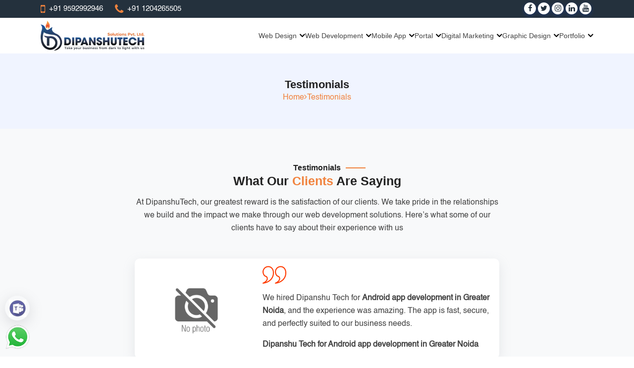

--- FILE ---
content_type: text/html; charset=UTF-8
request_url: https://dipanshutech.com/testimonials/
body_size: 22158
content:
<!doctype html><html lang="en"><head><script data-no-optimize="1">var litespeed_docref=sessionStorage.getItem("litespeed_docref");litespeed_docref&&(Object.defineProperty(document,"referrer",{get:function(){return litespeed_docref}}),sessionStorage.removeItem("litespeed_docref"));</script> <meta charset="utf-8"><meta name="viewport" content="width=device-width, initial-scale=1"><link rel="apple-touch-icon" href="https://dipanshutech.com/wp-content/themes/DipanshuTech/images/favicon.png" /><meta name="author" content="DipanshuTech-Themes"><meta name="description" content=""><title>Testimonials | What Our Clients Say</title><meta name="address" content="SF- 21, PARSVNATH BIBHAB PLAZA, Block E, Alpha I, Greater Noida, Uttar Pradesh 201306 , India" /><meta name="google-site-verification" content="t1LpjyVBvRnGE4Is8IBc_ldANFaEm5sOYhvVBw47cGI" /><link rel="preconnect" href="https://fonts.googleapis.com"><link rel="preconnect" href="https://fonts.gstatic.com" crossorigin><link rel="preconnect" href="https://fonts.googleapis.com"><link rel="preconnect" href="https://fonts.gstatic.com" crossorigin><link rel="stylesheet" href="https://cdnjs.cloudflare.com/ajax/libs/font-awesome/4.7.0/css/font-awesome.min.css"> <script type="litespeed/javascript" data-src="https://code.jquery.com/jquery-3.6.0.min.js"></script> <link rel="shortcut icon" href="https://dipanshutech.com/wp-content/themes/DipanshuTech/images/favicon.png"><link href="https://unpkg.com/aos@2.3.1/dist/aos.css" rel="stylesheet"> <script type="litespeed/javascript">(function(c,l,a,r,i,t,y){c[a]=c[a]||function(){(c[a].q=c[a].q||[]).push(arguments)};t=l.createElement(r);t.async=1;t.src="https://www.clarity.ms/tag/"+i;y=l.getElementsByTagName(r)[0];y.parentNode.insertBefore(t,y)})(window,document,"clarity","script","h4nii45gmn")</script>  <script type="litespeed/javascript" data-src="https://www.googletagmanager.com/gtag/js?id=G-M9W715G37S"></script> <script type="litespeed/javascript">window.dataLayer=window.dataLayer||[];function gtag(){dataLayer.push(arguments)}
gtag('js',new Date());gtag('config','G-M9W715G37S')</script>  <script type="litespeed/javascript">!function(f,b,e,v,n,t,s){if(f.fbq)return;n=f.fbq=function(){n.callMethod?n.callMethod.apply(n,arguments):n.queue.push(arguments)};if(!f._fbq)f._fbq=n;n.push=n;n.loaded=!0;n.version='2.0';n.queue=[];t=b.createElement(e);t.async=!0;t.src=v;s=b.getElementsByTagName(e)[0];s.parentNode.insertBefore(t,s)}(window,document,'script','https://connect.facebook.net/en_US/fbevents.js');fbq('init','271283440095349');fbq('track','PageView')</script> <noscript><img height="1" width="1" style="display:none"
src="https://www.facebook.com/tr?id=271283440095349&ev=PageView&noscript=1"
/></noscript>
 <script type="litespeed/javascript" data-src="https://www.googletagmanager.com/gtag/js?id=AW-16830635820"></script> <script type="litespeed/javascript">window.dataLayer=window.dataLayer||[];function gtag(){dataLayer.push(arguments)}
gtag('js',new Date());gtag('config','AW-16830635820')</script>  <script type="text/template" id="pvc-stats-view-template"><i class="pvc-stats-icon medium" aria-hidden="true"><svg aria-hidden="true" focusable="false" data-prefix="far" data-icon="chart-bar" role="img" xmlns="http://www.w3.org/2000/svg" viewBox="0 0 512 512" class="svg-inline--fa fa-chart-bar fa-w-16 fa-2x"><path fill="currentColor" d="M396.8 352h22.4c6.4 0 12.8-6.4 12.8-12.8V108.8c0-6.4-6.4-12.8-12.8-12.8h-22.4c-6.4 0-12.8 6.4-12.8 12.8v230.4c0 6.4 6.4 12.8 12.8 12.8zm-192 0h22.4c6.4 0 12.8-6.4 12.8-12.8V140.8c0-6.4-6.4-12.8-12.8-12.8h-22.4c-6.4 0-12.8 6.4-12.8 12.8v198.4c0 6.4 6.4 12.8 12.8 12.8zm96 0h22.4c6.4 0 12.8-6.4 12.8-12.8V204.8c0-6.4-6.4-12.8-12.8-12.8h-22.4c-6.4 0-12.8 6.4-12.8 12.8v134.4c0 6.4 6.4 12.8 12.8 12.8zM496 400H48V80c0-8.84-7.16-16-16-16H16C7.16 64 0 71.16 0 80v336c0 17.67 14.33 32 32 32h464c8.84 0 16-7.16 16-16v-16c0-8.84-7.16-16-16-16zm-387.2-48h22.4c6.4 0 12.8-6.4 12.8-12.8v-70.4c0-6.4-6.4-12.8-12.8-12.8h-22.4c-6.4 0-12.8 6.4-12.8 12.8v70.4c0 6.4 6.4 12.8 12.8 12.8z" class=""></path></svg></i>
	 <%= total_view %> total views	<% if ( today_view > 0 ) { %>
		<span class="views_today">,  <%= today_view %> views today</span>
	<% } %>
	</span></script> <meta name='robots' content='max-image-preview:large' /> <script type='application/javascript'  id='pys-version-script'>console.log('PixelYourSite Free version 11.1.5');</script> <link rel='dns-prefetch' href='//www.googletagmanager.com' /><link rel="alternate" type="application/rss+xml" title="DipanshuTech Best Website Design &amp; App     Development Company in Greater Noida &raquo; Feed" href="https://dipanshutech.com/feed/" /><link rel="alternate" type="application/rss+xml" title="DipanshuTech Best Website Design &amp; App     Development Company in Greater Noida &raquo; Comments Feed" href="https://dipanshutech.com/comments/feed/" /><link rel="alternate" type="application/rss+xml" title="DipanshuTech Best Website Design &amp; App     Development Company in Greater Noida &raquo; Testimonials Feed" href="https://dipanshutech.com/testimonials/feed/" /><style id='wp-img-auto-sizes-contain-inline-css' type='text/css'>img:is([sizes=auto i],[sizes^="auto," i]){contain-intrinsic-size:3000px 1500px}
/*# sourceURL=wp-img-auto-sizes-contain-inline-css */</style><link data-optimized="2" rel="stylesheet" href="https://dipanshutech.com/wp-content/litespeed/css/4e1ebcfc2a9cf4d98c651a7d43ecb748.css?ver=38459" /><style id='global-styles-inline-css' type='text/css'>:root{--wp--preset--aspect-ratio--square: 1;--wp--preset--aspect-ratio--4-3: 4/3;--wp--preset--aspect-ratio--3-4: 3/4;--wp--preset--aspect-ratio--3-2: 3/2;--wp--preset--aspect-ratio--2-3: 2/3;--wp--preset--aspect-ratio--16-9: 16/9;--wp--preset--aspect-ratio--9-16: 9/16;--wp--preset--color--black: #000000;--wp--preset--color--cyan-bluish-gray: #abb8c3;--wp--preset--color--white: #ffffff;--wp--preset--color--pale-pink: #f78da7;--wp--preset--color--vivid-red: #cf2e2e;--wp--preset--color--luminous-vivid-orange: #ff6900;--wp--preset--color--luminous-vivid-amber: #fcb900;--wp--preset--color--light-green-cyan: #7bdcb5;--wp--preset--color--vivid-green-cyan: #00d084;--wp--preset--color--pale-cyan-blue: #8ed1fc;--wp--preset--color--vivid-cyan-blue: #0693e3;--wp--preset--color--vivid-purple: #9b51e0;--wp--preset--gradient--vivid-cyan-blue-to-vivid-purple: linear-gradient(135deg,rgb(6,147,227) 0%,rgb(155,81,224) 100%);--wp--preset--gradient--light-green-cyan-to-vivid-green-cyan: linear-gradient(135deg,rgb(122,220,180) 0%,rgb(0,208,130) 100%);--wp--preset--gradient--luminous-vivid-amber-to-luminous-vivid-orange: linear-gradient(135deg,rgb(252,185,0) 0%,rgb(255,105,0) 100%);--wp--preset--gradient--luminous-vivid-orange-to-vivid-red: linear-gradient(135deg,rgb(255,105,0) 0%,rgb(207,46,46) 100%);--wp--preset--gradient--very-light-gray-to-cyan-bluish-gray: linear-gradient(135deg,rgb(238,238,238) 0%,rgb(169,184,195) 100%);--wp--preset--gradient--cool-to-warm-spectrum: linear-gradient(135deg,rgb(74,234,220) 0%,rgb(151,120,209) 20%,rgb(207,42,186) 40%,rgb(238,44,130) 60%,rgb(251,105,98) 80%,rgb(254,248,76) 100%);--wp--preset--gradient--blush-light-purple: linear-gradient(135deg,rgb(255,206,236) 0%,rgb(152,150,240) 100%);--wp--preset--gradient--blush-bordeaux: linear-gradient(135deg,rgb(254,205,165) 0%,rgb(254,45,45) 50%,rgb(107,0,62) 100%);--wp--preset--gradient--luminous-dusk: linear-gradient(135deg,rgb(255,203,112) 0%,rgb(199,81,192) 50%,rgb(65,88,208) 100%);--wp--preset--gradient--pale-ocean: linear-gradient(135deg,rgb(255,245,203) 0%,rgb(182,227,212) 50%,rgb(51,167,181) 100%);--wp--preset--gradient--electric-grass: linear-gradient(135deg,rgb(202,248,128) 0%,rgb(113,206,126) 100%);--wp--preset--gradient--midnight: linear-gradient(135deg,rgb(2,3,129) 0%,rgb(40,116,252) 100%);--wp--preset--font-size--small: 13px;--wp--preset--font-size--medium: 20px;--wp--preset--font-size--large: 36px;--wp--preset--font-size--x-large: 42px;--wp--preset--spacing--20: 0.44rem;--wp--preset--spacing--30: 0.67rem;--wp--preset--spacing--40: 1rem;--wp--preset--spacing--50: 1.5rem;--wp--preset--spacing--60: 2.25rem;--wp--preset--spacing--70: 3.38rem;--wp--preset--spacing--80: 5.06rem;--wp--preset--shadow--natural: 6px 6px 9px rgba(0, 0, 0, 0.2);--wp--preset--shadow--deep: 12px 12px 50px rgba(0, 0, 0, 0.4);--wp--preset--shadow--sharp: 6px 6px 0px rgba(0, 0, 0, 0.2);--wp--preset--shadow--outlined: 6px 6px 0px -3px rgb(255, 255, 255), 6px 6px rgb(0, 0, 0);--wp--preset--shadow--crisp: 6px 6px 0px rgb(0, 0, 0);}:where(.is-layout-flex){gap: 0.5em;}:where(.is-layout-grid){gap: 0.5em;}body .is-layout-flex{display: flex;}.is-layout-flex{flex-wrap: wrap;align-items: center;}.is-layout-flex > :is(*, div){margin: 0;}body .is-layout-grid{display: grid;}.is-layout-grid > :is(*, div){margin: 0;}:where(.wp-block-columns.is-layout-flex){gap: 2em;}:where(.wp-block-columns.is-layout-grid){gap: 2em;}:where(.wp-block-post-template.is-layout-flex){gap: 1.25em;}:where(.wp-block-post-template.is-layout-grid){gap: 1.25em;}.has-black-color{color: var(--wp--preset--color--black) !important;}.has-cyan-bluish-gray-color{color: var(--wp--preset--color--cyan-bluish-gray) !important;}.has-white-color{color: var(--wp--preset--color--white) !important;}.has-pale-pink-color{color: var(--wp--preset--color--pale-pink) !important;}.has-vivid-red-color{color: var(--wp--preset--color--vivid-red) !important;}.has-luminous-vivid-orange-color{color: var(--wp--preset--color--luminous-vivid-orange) !important;}.has-luminous-vivid-amber-color{color: var(--wp--preset--color--luminous-vivid-amber) !important;}.has-light-green-cyan-color{color: var(--wp--preset--color--light-green-cyan) !important;}.has-vivid-green-cyan-color{color: var(--wp--preset--color--vivid-green-cyan) !important;}.has-pale-cyan-blue-color{color: var(--wp--preset--color--pale-cyan-blue) !important;}.has-vivid-cyan-blue-color{color: var(--wp--preset--color--vivid-cyan-blue) !important;}.has-vivid-purple-color{color: var(--wp--preset--color--vivid-purple) !important;}.has-black-background-color{background-color: var(--wp--preset--color--black) !important;}.has-cyan-bluish-gray-background-color{background-color: var(--wp--preset--color--cyan-bluish-gray) !important;}.has-white-background-color{background-color: var(--wp--preset--color--white) !important;}.has-pale-pink-background-color{background-color: var(--wp--preset--color--pale-pink) !important;}.has-vivid-red-background-color{background-color: var(--wp--preset--color--vivid-red) !important;}.has-luminous-vivid-orange-background-color{background-color: var(--wp--preset--color--luminous-vivid-orange) !important;}.has-luminous-vivid-amber-background-color{background-color: var(--wp--preset--color--luminous-vivid-amber) !important;}.has-light-green-cyan-background-color{background-color: var(--wp--preset--color--light-green-cyan) !important;}.has-vivid-green-cyan-background-color{background-color: var(--wp--preset--color--vivid-green-cyan) !important;}.has-pale-cyan-blue-background-color{background-color: var(--wp--preset--color--pale-cyan-blue) !important;}.has-vivid-cyan-blue-background-color{background-color: var(--wp--preset--color--vivid-cyan-blue) !important;}.has-vivid-purple-background-color{background-color: var(--wp--preset--color--vivid-purple) !important;}.has-black-border-color{border-color: var(--wp--preset--color--black) !important;}.has-cyan-bluish-gray-border-color{border-color: var(--wp--preset--color--cyan-bluish-gray) !important;}.has-white-border-color{border-color: var(--wp--preset--color--white) !important;}.has-pale-pink-border-color{border-color: var(--wp--preset--color--pale-pink) !important;}.has-vivid-red-border-color{border-color: var(--wp--preset--color--vivid-red) !important;}.has-luminous-vivid-orange-border-color{border-color: var(--wp--preset--color--luminous-vivid-orange) !important;}.has-luminous-vivid-amber-border-color{border-color: var(--wp--preset--color--luminous-vivid-amber) !important;}.has-light-green-cyan-border-color{border-color: var(--wp--preset--color--light-green-cyan) !important;}.has-vivid-green-cyan-border-color{border-color: var(--wp--preset--color--vivid-green-cyan) !important;}.has-pale-cyan-blue-border-color{border-color: var(--wp--preset--color--pale-cyan-blue) !important;}.has-vivid-cyan-blue-border-color{border-color: var(--wp--preset--color--vivid-cyan-blue) !important;}.has-vivid-purple-border-color{border-color: var(--wp--preset--color--vivid-purple) !important;}.has-vivid-cyan-blue-to-vivid-purple-gradient-background{background: var(--wp--preset--gradient--vivid-cyan-blue-to-vivid-purple) !important;}.has-light-green-cyan-to-vivid-green-cyan-gradient-background{background: var(--wp--preset--gradient--light-green-cyan-to-vivid-green-cyan) !important;}.has-luminous-vivid-amber-to-luminous-vivid-orange-gradient-background{background: var(--wp--preset--gradient--luminous-vivid-amber-to-luminous-vivid-orange) !important;}.has-luminous-vivid-orange-to-vivid-red-gradient-background{background: var(--wp--preset--gradient--luminous-vivid-orange-to-vivid-red) !important;}.has-very-light-gray-to-cyan-bluish-gray-gradient-background{background: var(--wp--preset--gradient--very-light-gray-to-cyan-bluish-gray) !important;}.has-cool-to-warm-spectrum-gradient-background{background: var(--wp--preset--gradient--cool-to-warm-spectrum) !important;}.has-blush-light-purple-gradient-background{background: var(--wp--preset--gradient--blush-light-purple) !important;}.has-blush-bordeaux-gradient-background{background: var(--wp--preset--gradient--blush-bordeaux) !important;}.has-luminous-dusk-gradient-background{background: var(--wp--preset--gradient--luminous-dusk) !important;}.has-pale-ocean-gradient-background{background: var(--wp--preset--gradient--pale-ocean) !important;}.has-electric-grass-gradient-background{background: var(--wp--preset--gradient--electric-grass) !important;}.has-midnight-gradient-background{background: var(--wp--preset--gradient--midnight) !important;}.has-small-font-size{font-size: var(--wp--preset--font-size--small) !important;}.has-medium-font-size{font-size: var(--wp--preset--font-size--medium) !important;}.has-large-font-size{font-size: var(--wp--preset--font-size--large) !important;}.has-x-large-font-size{font-size: var(--wp--preset--font-size--x-large) !important;}
/*# sourceURL=global-styles-inline-css */</style><style id='classic-theme-styles-inline-css' type='text/css'>/*! This file is auto-generated */
.wp-block-button__link{color:#fff;background-color:#32373c;border-radius:9999px;box-shadow:none;text-decoration:none;padding:calc(.667em + 2px) calc(1.333em + 2px);font-size:1.125em}.wp-block-file__button{background:#32373c;color:#fff;text-decoration:none}
/*# sourceURL=/wp-includes/css/classic-themes.min.css */</style><style id='contact-form-7-inline-css' type='text/css'>.wpcf7 .wpcf7-recaptcha iframe {margin-bottom: 0;}.wpcf7 .wpcf7-recaptcha[data-align="center"] > div {margin: 0 auto;}.wpcf7 .wpcf7-recaptcha[data-align="right"] > div {margin: 0 0 0 auto;}
/*# sourceURL=contact-form-7-inline-css */</style> <script id="jquery-core-js-extra" type="litespeed/javascript">var pysFacebookRest={"restApiUrl":"https://dipanshutech.com/wp-json/pys-facebook/v1/event","debug":""}</script> <script type="litespeed/javascript" data-src="https://dipanshutech.com/wp-includes/js/jquery/jquery.min.js" id="jquery-core-js"></script> <script id="a3-pvc-backbone-js-extra" type="litespeed/javascript">var pvc_vars={"rest_api_url":"https://dipanshutech.com/wp-json/pvc/v1","ajax_url":"https://dipanshutech.com/wp-admin/admin-ajax.php","security":"2ec0f174f8","ajax_load_type":"rest_api"}</script> <script id="pys-js-extra" type="litespeed/javascript">var pysOptions={"staticEvents":{"facebook":{"init_event":[{"delay":0,"type":"static","ajaxFire":!1,"name":"PageView","pixelIds":["732603039367123"],"eventID":"f1323107-ff74-47c9-9e32-4e291a64b48a","params":{"page_title":"Archives: \u003Cspan\u003ETestimonials\u003C/span\u003E","post_type":"archive","plugin":"PixelYourSite","user_role":"guest","event_url":"dipanshutech.com/testimonials/"},"e_id":"init_event","ids":[],"hasTimeWindow":!1,"timeWindow":0,"woo_order":"","edd_order":""}]}},"dynamicEvents":[],"triggerEvents":[],"triggerEventTypes":[],"facebook":{"pixelIds":["732603039367123"],"advancedMatching":[],"advancedMatchingEnabled":!0,"removeMetadata":!0,"wooVariableAsSimple":!1,"serverApiEnabled":!0,"wooCRSendFromServer":!1,"send_external_id":null,"enabled_medical":!1,"do_not_track_medical_param":["event_url","post_title","page_title","landing_page","content_name","categories","category_name","tags"],"meta_ldu":!1},"debug":"","siteUrl":"https://dipanshutech.com","ajaxUrl":"https://dipanshutech.com/wp-admin/admin-ajax.php","ajax_event":"10d3e6740c","enable_remove_download_url_param":"1","cookie_duration":"7","last_visit_duration":"60","enable_success_send_form":"","ajaxForServerEvent":"1","ajaxForServerStaticEvent":"1","useSendBeacon":"1","send_external_id":"1","external_id_expire":"180","track_cookie_for_subdomains":"1","google_consent_mode":"1","gdpr":{"ajax_enabled":!1,"all_disabled_by_api":!1,"facebook_disabled_by_api":!1,"analytics_disabled_by_api":!1,"google_ads_disabled_by_api":!1,"pinterest_disabled_by_api":!1,"bing_disabled_by_api":!1,"reddit_disabled_by_api":!1,"externalID_disabled_by_api":!1,"facebook_prior_consent_enabled":!0,"analytics_prior_consent_enabled":!0,"google_ads_prior_consent_enabled":null,"pinterest_prior_consent_enabled":!0,"bing_prior_consent_enabled":!0,"cookiebot_integration_enabled":!1,"cookiebot_facebook_consent_category":"marketing","cookiebot_analytics_consent_category":"statistics","cookiebot_tiktok_consent_category":"marketing","cookiebot_google_ads_consent_category":"marketing","cookiebot_pinterest_consent_category":"marketing","cookiebot_bing_consent_category":"marketing","consent_magic_integration_enabled":!1,"real_cookie_banner_integration_enabled":!1,"cookie_notice_integration_enabled":!1,"cookie_law_info_integration_enabled":!1,"analytics_storage":{"enabled":!0,"value":"granted","filter":!1},"ad_storage":{"enabled":!0,"value":"granted","filter":!1},"ad_user_data":{"enabled":!0,"value":"granted","filter":!1},"ad_personalization":{"enabled":!0,"value":"granted","filter":!1}},"cookie":{"disabled_all_cookie":!1,"disabled_start_session_cookie":!1,"disabled_advanced_form_data_cookie":!1,"disabled_landing_page_cookie":!1,"disabled_first_visit_cookie":!1,"disabled_trafficsource_cookie":!1,"disabled_utmTerms_cookie":!1,"disabled_utmId_cookie":!1},"tracking_analytics":{"TrafficSource":"direct","TrafficLanding":"undefined","TrafficUtms":[],"TrafficUtmsId":[]},"GATags":{"ga_datalayer_type":"default","ga_datalayer_name":"dataLayerPYS"},"woo":{"enabled":!1},"edd":{"enabled":!1},"cache_bypass":"1768732020"}</script> <script id="al_ic_revs_scripts-js-extra" type="litespeed/javascript">var ic_revs={"no_rating":"\u003Cdiv class=\"al-box warning\"\u003EThe rating cannot be empty.\u003C/div\u003E","no_empty":"\u003Cdiv class=\"al-box warning\"\u003EA valid value is required.\u003C/div\u003E","check_errors":"\u003Cdiv class=\"al-box warning\"\u003EPlease fill all the required data.\u003C/div\u003E"}</script> <link rel="https://api.w.org/" href="https://dipanshutech.com/wp-json/" /><link rel="EditURI" type="application/rsd+xml" title="RSD" href="https://dipanshutech.com/xmlrpc.php?rsd" /><meta name="generator" content="WordPress 6.9" /><meta name="generator" content="Site Kit by Google 1.167.0" /><meta name="google-site-verification" content="Gc1zft0iZQXNiu5-w2fb2sR2pL6US8kVmyzmDNvSIpQ"><style type="text/css" id="wp-custom-css">ul.global_icons_custpop li:before {
    font-size: 18px;
    margin-right: 5px;
    color: #122339;
    content: '✓';
    font-weight: 800;
}
h4.last-chance.custom_last {
    font-weight: 800;
    text-align: left !important;
}
.popup_whatsapp img.bv-tag-attr-replace.bv-lazyload-tag-img {
    width: 32px !important;
    height: 32px !important;
    border-radius: 50% !important;
    object-fit: cover;
}
.term-40 .blog_grid img {
    height: auto;
}
.portfolio_listing_image.related-portfolio-cls {
    overflow-y: auto;
    height: 200px;
}

 @media(min-width:1024px){ .pdf-containers-mobile {
    display: none;
	} }

@media(max-width:1024px){ .pdf-containers {
    display: none;

	}


}


@media(max-width:600px){ ul.social_links.m-0.p-0.text-end{
	display:none;
	}
.pt-3.portfolio-cls {
    display: block !important;
}
	.pt-3.portfolio-cls {
    text-align: center;
    padding-bottom: 1rem;
}
	.pt-3.portfolio-cls a {
    background-color: #f1833e;
    border-color: #f1833e;
}
	.pt-3.portfolio-cls a:hover{
    background-color: #f1833ea1;
    border-color: #f1833ea1;
}
} 

@media (min-width: 600px) {
.pt-3.portfolio-cls {
    display: none !important;
} }
body.post-template-default.single.single-post.postid-8464.single-format-standard.logged-in.admin-bar.wp-custom-logo.customize-support ol.numbers li {
    list-style-type: unset;
}
body.post-template-default.single.single-post.postid-8480.single-format-standard.logged-in.admin-bar.wp-custom-logo.customize-support ol.numbers li {
    list-style-type: unset;
}
@media (max-width: 575px) {
    .money-back {
        max-width: 120px !important;
        margin: auto;
    }
	.offer_image {
    max-width: 100px;
		left: -16px;
}
h2.offer_heading {
    font-size: 14px!important;
    }
	p.offer_subtitle.mb-1 {
    font-size: 12px;
    line-height: 20px;
}
	h4.last-chance {
    font-size: 12px;
	} 
p.notepopup {
    text-align: center;
}
	.popup_content {
    padding: 10px 20px;
}
	.modal {
/*     top: -60px; */
	}
	.modal-body {
    padding: 10px 10px 0px 10px;
}
	.popup_whatsapp i {
    font-size: 25px;
}
.pt-3.portfolio-cls {
    display: none ! IMPORTANT;
}	
	li.pe-2.phone-clsd {
    display: none !important;
}
	.portfolio-cls.custom-btn-port a {
    background-color: #f1833e;
    border-color: #f1833e;
}
}
@media (min-width: 576px) {
.pe-2.portfolio-cls.custom-btn-port {
    display: none;
	} }
 @media (max-width: 767px) {
                .desktop-viewcls {
                    display: block !important;
 }
section.main_banner {
    padding-bottom: 0px;
}
	 	.slider-item{
		display:none;
	}
}
 @media (min-width: 768px) {
.slider-images {
    height: 350px!IMPORTANT;
	 } }</style></head><body class="archive post-type-archive post-type-archive-testimonials wp-custom-logo wp-theme-DipanshuTech"><section class="dipanshutech_top_bar"><div class="container"><div class="row align-items-center"><div class="col-lg-6 col-md-8 col-sm-8"><ul class="p-0 m-0 d-flex align-items-center call_info"><li class="pe-4"><a class="white d-flex fs-15 align-items-center orange-on-hover" href="tel:+91 9592992946" class="top-info"><i class="fa fa-mobile orange fs-22 pe-2"></i><span>+91 9592992946</span></a></li><li class="pe-2 phone-clsd"><a class="white d-flex fs-15 align-items-center orange-on-hover" href="tel:+91 1204265505" class="top-info"><i class="fa fa-phone orange fs-22 pe-2"></i><span>+91 1204265505</span></a></li><div class="pe-2 portfolio-cls custom-btn-port">
<a href="https://dipanshutech.com/portfolios" class="btn btn-primary">Portfolio</a></div></ul></div><div class="col-lg-6 col-md-4 col-sm-4"><div class="pt-3 portfolio-cls">
<a href="https://dipanshutech.com/portfolios" class="btn btn-primary">Portfolio</a></div><ul class="social_links m-0 p-0 text-end"><li class="d-inline pe-1"><a target="_blank" href="https://www.facebook.com/DipanshuTECHSolutionsPvtLtd"><i class="fa fa-facebook"></i></a></li><li class="d-inline pe-1"><a target="_blank" href="https://twitter.com/DIPANSHUTECH"><i class="fa fa-twitter"></i></a></li><li class="d-inline pe-1"><a target="_blank" href="https://www.instagram.com/dipanshutech/"><i class="fa fa-instagram"></i></a></li><li class="d-inline pe-1"><a target="_blank" href="https://in.linkedin.com/company/dipanshutech"><i class="fa fa-linkedin"></i></a></li><li class="d-inline pe-1"><a target="_blank" href="https://www.youtube.com/channel/UCcXUqpn3lTeAobtnVeUmc8w"><i class="fa fa-youtube"></i></a></li></ul></div></div></div></section><header class="header" id="header"><nav class="dipanshutech_navbar container "><div class="dipanshutech_navbar-inner">
<a href="https://dipanshutech.com" class="logo">
<img data-lazyloaded="1" src="[data-uri]" width="319" height="91" class="dipanshutech-logo" data-src="https://dipanshutech.com/wp-content/uploads/2025/09/best-website-design-and-app-development-company-in-greater-noida-1.webp" alt="best website design and app development company in greater noida">
</a><div class="burger" id="burger">
<span class="burger-line"></span>
<span class="burger-line"></span>
<span class="burger-line"></span></div></div><div class="dipanshutech_navbar-block" id="menu"><ul class="menu"><li class="menu-item dropdowns">
<span class="nav_wrap">
<a href="https://dipanshutech.com/service-type/web-design/" class="dipanshutech_anchor">
Web Design
</a>
<span class="dipanshutech-menu-link dropdowns-toggle">
<i class="fa fa-angle-down"></i>
</span>
</span><div class="dropdowns-content"><ul class="services_submenu"><li class="services_submenu_list">
<a href="https://dipanshutech.com/services/html-website-design/" class="services_submenu_link">
<i class="fa fa-paint-brush menu-icons"></i>
<span>Custom HTML Website Design &#038; Development</span>
</a></li><li class="services_submenu_list">
<a href="https://dipanshutech.com/services/wordpress-website-design/" class="services_submenu_link">
<i class="fa fa-wordpress menu-icons"></i>
<span>WordPress Website Design &#038; Development Services</span>
</a></li><li class="services_submenu_list">
<a href="https://dipanshutech.com/services/corporate-website-design-development-services/" class="services_submenu_link">
<i class="fa fa-shopping-cart menu-icons"></i>
<span>Corporate  Website Design &#038; Development Services</span>
</a></li></ul></div></li><li class="menu-item dropdowns">
<span class="nav_wrap">
<a href="https://dipanshutech.com/service-type/web-development/" class="dipanshutech_anchor">
Web Development
</a>
<span class="dipanshutech-menu-link dropdowns-toggle">
<i class="fa fa-angle-down"></i>
</span>
</span><div class="dropdowns-content"><ul class="services_submenu"><li class="services_submenu_list">
<a href="https://dipanshutech.com/services/core-php-web-devlopment/" class="services_submenu_link">
<i class="fa fa-code menu-icons"></i>
<span>Core PHP Website Development Services</span>
</a></li><li class="services_submenu_list">
<a href="https://dipanshutech.com/services/react-web-development/" class="services_submenu_link">
<i class="fa fa-file-code-o menu-icons"></i>
<span>React JS Web Development &#038; Custom Web Application Services</span>
</a></li><li class="services_submenu_list">
<a href="https://dipanshutech.com/services/laravel-website-development/" class="services_submenu_link">
<i class="fa fa-code menu-icons"></i>
<span>Laravel Website Devlopment</span>
</a></li></ul></div></li><li class="menu-item dropdowns">
<span class="nav_wrap">
<a href="https://dipanshutech.com/service-type/mobile-app/" class="dipanshutech_anchor">
Mobile App
</a>
<span class="dipanshutech-menu-link dropdowns-toggle">
<i class="fa fa-angle-down"></i>
</span>
</span><div class="dropdowns-content"><ul class="services_submenu"><li class="services_submenu_list">
<a href="https://dipanshutech.com/services/android-apps/" class="services_submenu_link">
<i class="fa fa-android menu-icons"></i>
<span>Android App Development &#038; Custom Solutions</span>
</a></li><li class="services_submenu_list">
<a href="https://dipanshutech.com/services/flutter-app-development/" class="services_submenu_link">
<i class="fa fa-address-card menu-icons"></i>
<span>Flutter Mobile App Development &amp; UI/UX Solutions</span>
</a></li><li class="services_submenu_list">
<a href="https://dipanshutech.com/services/react-native-app-development/" class="services_submenu_link">
<i class="fa fa-cogs menu-icons"></i>
<span>Custom React Native App Development Services</span>
</a></li></ul></div></li><li class="menu-item dropdowns">
<span class="nav_wrap">
<a href="https://dipanshutech.com/service-type/portal/" class="dipanshutech_anchor">
Portal
</a>
<span class="dipanshutech-menu-link dropdowns-toggle">
<i class="fa fa-angle-down"></i>
</span>
</span><div class="dropdowns-content"><ul class="services_submenu"><li class="services_submenu_list">
<a href="https://dipanshutech.com/services/b2b-portal-development/" class="services_submenu_link">
<i class="fa fa-building-o menu-icons"></i>
<span>B2B Portal Development &#038; Business Management Solutions</span>
</a></li><li class="services_submenu_list">
<a href="https://dipanshutech.com/services/travel-portal-development/" class="services_submenu_link">
<i class="fa fa-plane menu-icons"></i>
<span>Travel Portal Website Development &#038; Booking Solutions</span>
</a></li><li class="services_submenu_list">
<a href="https://dipanshutech.com/services/real-estate-portal-development/" class="services_submenu_link">
<i class="fa fa-home menu-icons"></i>
<span>Custom Real Estate Portal Development &#038; Management Services</span>
</a></li></ul></div></li><li class="menu-item dropdowns">
<span class="nav_wrap">
<a href="https://dipanshutech.com/service-type/digital-marketing/" class="dipanshutech_anchor">
Digital Marketing
</a>
<span class="dipanshutech-menu-link dropdowns-toggle">
<i class="fa fa-angle-down"></i>
</span>
</span><div class="dropdowns-content"><ul class="services_submenu"><li class="services_submenu_list">
<a href="https://dipanshutech.com/services/domain-hosting/" class="services_submenu_link">
<i class="fa fa-cloud menu-icons menu-icons"></i>
<span>Domain &#038; Hosting Services</span>
</a></li><li class="services_submenu_list">
<a href="https://dipanshutech.com/services/email-marketing/" class="services_submenu_link">
<i class="fa fa-envelope-o menu-icons"></i>
<span>Email Marketing Services</span>
</a></li><li class="services_submenu_list">
<a href="https://dipanshutech.com/services/social-media-marketing/" class="services_submenu_link">
<i class="fa fa-instagram menu-icons"></i>
<span>Social Media Marketing</span>
</a></li><li class="services_submenu_list">
<a href="https://dipanshutech.com/services/seo-services/" class="services_submenu_link">
<i class="fa fa-laptop menu-icons"></i>
<span>SEO &#038; Optimization Services</span>
</a></li></ul></div></li><li class="menu-item dropdowns">
<span class="nav_wrap">
<a href="https://dipanshutech.com/service-type/graphics-design/" class="dipanshutech_anchor">
Graphic Design
</a>
<span class="dipanshutech-menu-link dropdowns-toggle">
<i class="fa fa-angle-down"></i>
</span>
</span><div class="dropdowns-content"><ul class="services_submenu"><li class="services_submenu_list">
<a href="https://dipanshutech.com/services/catalog-design-services/" class="services_submenu_link">
<i class="fa fa-paint-brush menu-icons"></i>
<span>Catalog Design  Services</span>
</a></li><li class="services_submenu_list">
<a href="https://dipanshutech.com/services/logo-design-services/" class="services_submenu_link">
<i class="fa fa-pencil menu-icons"></i>
<span>Logo Design Services</span>
</a></li><li class="services_submenu_list">
<a href="https://dipanshutech.com/services/3d-logo-design-services/" class="services_submenu_link">
<i class="fa fa-cube menu-icons"></i>
<span>3D Logo Design Services</span>
</a></li><li class="services_submenu_list">
<a href="https://dipanshutech.com/services/creative-label-design-services/" class="services_submenu_link">
<i class="fa fa-leaf menu-icons"></i>
<span>Creative Label Design Services</span>
</a></li></ul></div></li><li class="menu-item dropdowns">
<span class="nav_wrap">
<a href="https://dipanshutech.com/portfolios/" class="dipanshutech_anchor">
Portfolio
</a>
<span class="dipanshutech-menu-link dropdowns-toggle">
<i class="fa fa-angle-down"></i>
</span>
</span><div class="dropdowns-content"><ul class="services_submenu"><li class="services_submenu_list">
<a href="https://dipanshutech.com/portfolio/portfolio-work/" class="services_submenu_link">
<i class="fa fa-briefcase menu-icons"></i>
<span>Our  Website Work</span>
</a></li><li class="services_submenu_list">
<a href="https://dipanshutech.com/portfolio/web-designing/" class="services_submenu_link">
<i class="fa fa-pencil-square-o menu-icons"></i>
<span>Web Designing</span>
</a></li><li class="services_submenu_list">
<a href="https://dipanshutech.com/portfolio/e-commerce-website-portfolio/" class="services_submenu_link">
<i class="fa fa-shopping-cart menu-icons"></i>
<span>E-commerce Website Portfolio</span>
</a></li><li class="services_submenu_list">
<a href="https://dipanshutech.com/portfolio/logo-design/" class="services_submenu_link">
<i class="fa fa-lightbulb-o menu-icons"></i>
<span>Logo Design</span>
</a></li><li class="services_submenu_list">
<a href="https://dipanshutech.com/portfolio/3d-logo/" class="services_submenu_link">
<i class="fa fa-cubes menu-icons"></i>
<span>3D Logo</span>
</a></li><li class="services_submenu_list">
<a href="https://dipanshutech.com/portfolio/catalog-design/" class="services_submenu_link">
<i class="fa fa-list-ul menu-icons"></i>
<span>Catalog Design</span>
</a></li><li class="services_submenu_list">
<a href="https://dipanshutech.com/portfolio/label-design/" class="services_submenu_link">
<i class="fa fa-leaf menu-icons menu-icons"></i>
<span>Label design</span>
</a></li><li class="services_submenu_list">
<a href="https://dipanshutech.com/portfolio/landing-page/" class="services_submenu_link">
<i class="fa fa-globe menu-icons "></i>
<span>Landing Page</span>
</a></li><li class="services_submenu_list">
<a href="https://dipanshutech.com/portfolio/banners/" class="services_submenu_link">
<i class="fa fa-globe menu-icons "></i>
<span>Banners</span>
</a></li></ul></div></li></ul></div></nav></header><section class="mini_banner"><div class="container"><div class="row"><div class="col-md-12 text-center"><h3 class="page_title">Testimonials</h3><ul class="page-breadcrumb orange d-flex align-items-center gap-1 p-0 m-0 justify-content-center"><li><a href="/">Home</a></li><li><i class="fa fa-angle-right"></i></li><li>Testimonials</li></ul></div></div></div></section><section class="section-space grey_bg"><div class="container"><div class="row mb-5 justify-content-center"><div class="col-md-8 text-center"><div class="mb-3"><h4 class="global_subtitle"><span class="sub-title">Testimonials</span></h4><h3 class="global_title">What Our <span class="orange">Clients</span> Are Saying</h3></div><p>At DipanshuTech, our greatest reward is the satisfaction of our clients. We take pride in the relationships we build and the impact we make through our web development solutions. Here’s what some of our clients have to say about their experience with us</p></div></div><div class="row justify-content-center"><div class="col-12 col-sm-12 col-lg-8"><div class="wrap_client_box mb-4"><div class="row align-items-center"><div class="col-4">
<img data-lazyloaded="1" src="[data-uri]" width="600" height="450" data-src="/wp-content/uploads/2024/08/no-image.webp" class="img-fluid rounded" alt="Dipanshu Tech for Android app development in Greater Noida"></div><div class="col-8"><div class="mb-3"><img data-lazyloaded="1" src="[data-uri]" width="48" height="36" data-src="https://dipanshutech.com/wp-content/uploads/2024/08/quote-icon.png" class="img-fluid m-auto" alt="Dipanshu Tech for Android app development in Greater Noida"></div><p class="fs-15"><p>We hired Dipanshu Tech for <strong data-start="396" data-end="440">Android app development in Greater Noida</strong>, and the experience was amazing. The app is fast, secure, and perfectly suited to our business needs.</p></p><p class="fw-bold">Dipanshu Tech for Android app development in Greater Noida</p></div></div></div><div class="wrap_client_box mb-4"><div class="row align-items-center"><div class="col-4">
<img data-lazyloaded="1" src="[data-uri]" width="600" height="450" data-src="/wp-content/uploads/2024/08/no-image.webp" class="img-fluid rounded" alt="Dipanshu Tech Shopify store development in Greater Noida"></div><div class="col-8"><div class="mb-3"><img data-lazyloaded="1" src="[data-uri]" width="48" height="36" data-src="https://dipanshutech.com/wp-content/uploads/2024/08/quote-icon.png" class="img-fluid m-auto" alt="Dipanshu Tech Shopify store development in Greater Noida"></div><p class="fs-15"><p>We are very happy with Dipanshu Tech’s work on our <strong data-start="419" data-end="465">Shopify store development in Greater Noida</strong>. The website is fast and easy to manage, making it perfect for our growing business</p></p><p class="fw-bold">Dipanshu Tech Shopify store development in Greater Noida</p></div></div></div><div class="wrap_client_box mb-4"><div class="row align-items-center"><div class="col-4">
<img data-lazyloaded="1" src="[data-uri]" width="600" height="450" data-src="/wp-content/uploads/2024/08/no-image.webp" class="img-fluid rounded" alt="Dipanshu Tech for iOS app development in Greater Noida"></div><div class="col-8"><div class="mb-3"><img data-lazyloaded="1" src="[data-uri]" width="48" height="36" data-src="https://dipanshutech.com/wp-content/uploads/2024/08/quote-icon.png" class="img-fluid m-auto" alt="Dipanshu Tech for iOS app development in Greater Noida"></div><p class="fs-15"><p>We had a great experience with Dipanshu Tech for our <strong data-start="422" data-end="462">iOS app development in Greater Noida</strong>. The team delivered a user-friendly app with smooth navigation and excellent performance</p></p><p class="fw-bold">Dipanshu Tech for iOS app development in Greater Noida</p></div></div></div><div class="wrap_client_box mb-4"><div class="row align-items-center"><div class="col-4">
<img data-lazyloaded="1" src="[data-uri]" width="600" height="450" data-src="/wp-content/uploads/2024/08/no-image.webp" class="img-fluid rounded" alt="Landing page design in Greater Noida by Dipanshu Tech"></div><div class="col-8"><div class="mb-3"><img data-lazyloaded="1" src="[data-uri]" width="48" height="36" data-src="https://dipanshutech.com/wp-content/uploads/2024/08/quote-icon.png" class="img-fluid m-auto" alt="Landing page design in Greater Noida by Dipanshu Tech"></div><p class="fs-15"><p>We worked with Dipanshu Tech for our <strong data-start="403" data-end="443">landing page design in Greater Noida</strong>, and the results were excellent. The page loads fast, responsive, looks professional, and improved our ad performance.</p></p><p class="fw-bold">Landing page design in Greater Noida by Dipanshu Tech</p></div></div></div><div class="wrap_client_box mb-4"><div class="row align-items-center"><div class="col-4">
<img data-lazyloaded="1" src="[data-uri]" width="600" height="450" data-src="/wp-content/uploads/2024/08/no-image.webp" class="img-fluid rounded" alt="Trusted logo design company in Greater Noida"></div><div class="col-8"><div class="mb-3"><img data-lazyloaded="1" src="[data-uri]" width="48" height="36" data-src="https://dipanshutech.com/wp-content/uploads/2024/08/quote-icon.png" class="img-fluid m-auto" alt="Trusted logo design company in Greater Noida"></div><p class="fs-15"><p>We are extremely happy with our new logo by Dipanshu Tech. As a trusted <strong data-start="453" data-end="493">logo design company in Greater Noida</strong>, they provided multiple concepts and finalized a design that truly stands out.</p></p><p class="fw-bold">Trusted logo design company in Greater Noida</p></div></div></div><div class="wrap_client_box mb-4"><div class="row align-items-center"><div class="col-4">
<img data-lazyloaded="1" src="[data-uri]" width="600" height="450" data-src="/wp-content/uploads/2024/08/no-image.webp" class="img-fluid rounded" alt="Real estate website in Greater Noida built by Dipanshu Tech"></div><div class="col-8"><div class="mb-3"><img data-lazyloaded="1" src="[data-uri]" width="48" height="36" data-src="https://dipanshutech.com/wp-content/uploads/2024/08/quote-icon.png" class="img-fluid m-auto" alt="Real estate website in Greater Noida built by Dipanshu Tech"></div><p class="fs-15"><p>Dipanshu Tech built a professional <strong data-start="193" data-end="233">real estate website in Greater Noida</strong> for our agency. The design is modern, easy to navigate, and includes advanced property search features. It has helped us attract more clients.</p></p><p class="fw-bold">Real estate website in Greater Noida built by Dipanshu Tech</p></div></div></div><div class="wrap_client_box mb-4"><div class="row align-items-center"><div class="col-4">
<img data-lazyloaded="1" src="[data-uri]" width="600" height="450" data-src="/wp-content/uploads/2024/08/no-image.webp" class="img-fluid rounded" alt="E-Commerce website design and development company in Greater Noida"></div><div class="col-8"><div class="mb-3"><img data-lazyloaded="1" src="[data-uri]" width="48" height="36" data-src="https://dipanshutech.com/wp-content/uploads/2024/08/quote-icon.png" class="img-fluid m-auto" alt="E-Commerce website design and development company in Greater Noida"></div><p class="fs-15"><p>The team at Dipanshu Tech exceeded our expectations. Their expertise as an <strong data-start="1320" data-end="1390">e-commerce website design and development company in Greater Noida</strong> helped us launch a visually appealing and highly functional online store.</p></p><p class="fw-bold">E-Commerce website design and development company in Greater Noida</p></div></div></div><div class="wrap_client_box mb-4"><div class="row align-items-center"><div class="col-4">
<img data-lazyloaded="1" src="[data-uri]" width="600" height="450" data-src="/wp-content/uploads/2024/08/no-image.webp" class="img-fluid rounded" alt="Dipanshu Tech trusted app development company in Greater Noida"></div><div class="col-8"><div class="mb-3"><img data-lazyloaded="1" src="[data-uri]" width="48" height="36" data-src="https://dipanshutech.com/wp-content/uploads/2024/08/quote-icon.png" class="img-fluid m-auto" alt="Dipanshu Tech trusted app development company in Greater Noida"></div><p class="fs-15"><p>We are extremely satisfied with Dipanshu Tech. As a trusted <strong data-start="503" data-end="547">app development company in Greater Noida</strong>, they created a custom app tailored to our business needs, enhancing user engagement.</p></p><p class="fw-bold">Dipanshu Tech trusted app development company in Greater Noida</p></div></div></div><div class="wrap_client_box mb-4"><div class="row align-items-center"><div class="col-4">
<img data-lazyloaded="1" src="[data-uri]" width="600" height="450" data-src="/wp-content/uploads/2024/08/no-image.webp" class="img-fluid rounded" alt="Dipanshu Tech is the best website design company in Greater Noida"></div><div class="col-8"><div class="mb-3"><img data-lazyloaded="1" src="[data-uri]" width="48" height="36" data-src="https://dipanshutech.com/wp-content/uploads/2024/08/quote-icon.png" class="img-fluid m-auto" alt="Dipanshu Tech is the best website design company in Greater Noida"></div><p class="fs-15"><p>Dipanshu Tech is the best <strong data-start="194" data-end="253">website design and development company in Greater Noida</strong>. They created a modern, responsive website for our business, improving user experience and engagement across Delhi NCR.</p></p><p class="fw-bold">Dipanshu Tech is the best website design company in Greater Noida</p></div></div></div></div></div></div></section><section class="dipanshutech_footer"><div class="container"><div class="row"><div class="col-sm-6 col-lg-4 pb-5 pb-lg-0"><div class="contact_info"><div class="contact_icons"> <i class="fa fa-map-marker"></i></div><h6 class="contact_title">Find us</h6><p class="fs-15"><a target="_blank" href="https://www.google.com/maps/place/DIPANSHUTECH+%7C+Website+Design+Company+%7C+Web+Design+%7C+Graphic+Design+%7C+Logo+Designer+%7C+Cheapest+Web+Design+%7C+Digital+Marketing/@28.472783,77.513604,16z/data=!4m6!3m5!1s0x390ceb0bf8e3e003:0xb6295271e965968!8m2!3d28.4727828!4d77.5136042!16s%2Fg%2F11h2g22k6x?hl=en&entry=ttu">SF- 21, Parsvnath Bibhab Plaza, Alpha 1st Commercial Belt, Greater Noida, India</a></p></div></div><div class="col-sm-6 col-lg-4 pb-5 pb-lg-0"><div class="contact_info"><div class="contact_icons"> <i class="fa fa-phone"></i></div><h6 class="contact_title">Call us</h6><ul class="m-0 p-0"><li class="d-block fs-15"><a href="tel:+91 9592992946">+91 9592992946</a></li><li class="d-block fs-15"><a href="tel:+91 1204265505">+91 1204265505</a></li></ul></div></div><div class="col-sm-6 col-lg-4 pb-5 pb-lg-0"><div class="contact_info"><div class="contact_icons"> <i class="fa fa-envelope"></i></div><h6 class="contact_title">Mail us</h6><ul class="m-0 p-0"><li class="d-block fs-15"><a href="mailto:admin@dipanshutech.com">admin@dipanshutech.com</a></li><li class="d-block fs-15"><a href="mailto:info@dipanshutech.com">info@dipanshutech.com</a></li></ul></div></div></div></div><div class="container py-5"><div class="row"><div class="col-md-12"><hr style="background-color: #fff;"></div></div></div><div class="container bottom_footer"><div class="row"><div class="col-lg-4 pb-4 pb-lg-0  col-md-6"><div class="footer_logo mb-4">
<a href="https://dipanshutech.com" class="logo">
<img data-lazyloaded="1" src="[data-uri]" width="319" height="91" data-src="https://dipanshutech.com/wp-content/uploads/2025/09/best-website-design-and-app-development-company-in-greater-noida-1.webp" class="img-fluid" alt="best website design and app development company in greater noida">
</a></div><p>DipanshuTech in Greater Noida offers top app and web design solutions with exclusive discounts.</p><ul class="social_links m-0 p-0"><li class="d-inline pe-1"><a target="_blank" href="https://www.facebook.com/DipanshuTECHSolutionsPvtLtd"><i class="fa fa-facebook"></i></a></li><li class="d-inline pe-1"><a target="_blank" href="https://twitter.com/DIPANSHUTECH"><i class="fa fa-twitter"></i></a></li><li class="d-inline pe-1"><a target="_blank" href="https://www.instagram.com/dipanshutech/"><i class="fa fa-instagram"></i></a></li><li class="d-inline pe-1"><a target="_blank" href="https://in.linkedin.com/company/dipanshutech"><i class="fa fa-linkedin"></i></a></li><li class="d-inline pe-1"><a target="_blank" href="https://www.youtube.com/channel/UCcXUqpn3lTeAobtnVeUmc8w"><i class="fa fa-youtube"></i></a></li></ul></div><div class="col-lg-3 col-md-6 pb-4 pb-lg-0"><h6 class="footer_title">Useful Links</h6><ul class="footer_link m-0 p-0 quick_links"><li id="menu-item-43" class="fs-14 light-white menu-item menu-item-type-post_type menu-item-object-page menu-item-home menu-item-43"><a href="https://dipanshutech.com/">Home</a></li><li id="menu-item-170" class="fs-14 light-white menu-item menu-item-type-post_type menu-item-object-page menu-item-170"><a href="https://dipanshutech.com/about-us/">About Us</a></li><li id="menu-item-44" class="fs-14 light-white menu-item menu-item-type-custom menu-item-object-custom menu-item-44"><a href="/services/">Services</a></li><li id="menu-item-7152" class="fs-14 light-white menu-item menu-item-type-post_type menu-item-object-page menu-item-7152"><a href="https://dipanshutech.com/teams/">Teams</a></li><li id="menu-item-174" class="fs-14 light-white menu-item menu-item-type-post_type menu-item-object-page menu-item-174"><a href="https://dipanshutech.com/blog/">Blog</a></li><li id="menu-item-7040" class="fs-14 light-white menu-item menu-item-type-custom menu-item-object-custom current-menu-item menu-item-7040"><a href="https://dipanshutech.com/testimonials/" aria-current="page">Testimonials</a></li><li id="menu-item-6000" class="fs-14 light-white menu-item menu-item-type-custom menu-item-object-custom menu-item-6000"><a href="/portfolio/">Portfolio</a></li><li id="menu-item-7156" class="fs-14 light-white menu-item menu-item-type-post_type menu-item-object-page menu-item-7156"><a href="https://dipanshutech.com/pricing/">Pricing</a></li><li id="menu-item-7044" class="fs-14 light-white menu-item menu-item-type-post_type menu-item-object-page menu-item-7044"><a href="https://dipanshutech.com/contact-us/">Contact Us</a></li><li id="menu-item-8350" class="fs-14 light-white menu-item menu-item-type-post_type menu-item-object-page menu-item-8350"><a href="https://dipanshutech.com/video-editing-service/">Video Editing</a></li></ul></div><div class="col-lg-5 col-md-6"><h6 class="footer_title">Our Reach</h6><div class="review_image mb-4"><img data-lazyloaded="1" src="[data-uri]" width="987" height="186" data-src="https://dipanshutech.com/wp-content/uploads/2025/09/best-website-design-and-app-development-company-in-greater-noida.png" class="img-fluid" alt="Best Website Design And App Development Company In Greater Noida"></div></div></div></div></section><section class="copyright"><div class="container"><div class="row"><div class="col-sm-6"><p class="light-white fs-13 text-center text-sm-start">Copyrights © 2008-2026 All Rights Reserved by DipanshuTech Solutions Pvt. Ltd.</p></div><div class="col-sm-6"><ul class="m-0 p-0 text-center text-sm-end quick_links"><li id="menu-item-6943" class="d-inline pe-3 light-white fs-13 menu-item menu-item-type-post_type menu-item-object-page menu-item-6943"><a href="https://dipanshutech.com/privacy-policy/">Privacy Policy</a></li><li id="menu-item-6944" class="d-inline pe-3 light-white fs-13 menu-item menu-item-type-post_type menu-item-object-page menu-item-6944"><a href="https://dipanshutech.com/terms-and-conditions/">Terms and Conditions</a></li></ul></div></div></div></section><div class="whatsapp_icon"><a target="_blank" href="https://wa.me/919971553424
"><img data-lazyloaded="1" src="[data-uri]" width="70" height="70" data-src="/wp-content/uploads/2025/09/best-website-design-and-app-development-company-in-greater-noida-1.png" class="img-fluid whatsapp_contact" alt="whatsapp"></a></div><div class="skype_icon"><a target="_blank" href="https://teams.live.com/v2/chat/0/0?users=mukeshkumarsingh.singh@gmail.com"><img data-lazyloaded="1" src="[data-uri]" width="70" height="70" data-src="/wp-content/uploads/2025/06/team.jpg" class="img-fluid whatsapp_contact" alt="team"></a></div><div class="modal fade offer_popup " id="exampleModal" tabindex="-1" aria-labelledby="exampleModalLabel" aria-hidden="true"><div class="modal-dialog modal-dialog-centered modal-lg"><div class="modal-content">
<button type="button" class="btn-close" data-bs-dismiss="modal" aria-label="Close"></button><div class="modal-body"><div class="popup_content row  align-items-center"><div class="col-12 col-sm-5"><div class="text-center"> <img data-lazyloaded="1" src="[data-uri]" width="537" height="464" data-src="/wp-content/uploads/2024/12/money_back_gaurantee-1.webp" class="img-fluid money-back" alt="Best Website Design & Development Company in Greater Noida"></div>
<img data-lazyloaded="1" src="[data-uri]" width="150" height="150" data-src="https://dipanshutech.com/wp-content/themes/DipanshuTech/images/offer.png" class="img-fluid offer_image" alt="best app development company in greater noida"><p class="notepopup">
<b>Note:</b>This offer is only for international clients.</p></div><div class="col-12 col-sm-7"><div class="text-center"><h4 class="last-chance custom_last">Last Chance: 50% Off Web Development – Ends in <span class="counting_time">12</span> Hours</h4><h2 class="offer_heading">Unlock <span class="orange">50% Off</span> on Web Development Services!</h2><ul class="global_icons_custpop p-0 mb-3"><li>Get Stunning Websites at Half the Price – Plus, a 100% Money-Back Guarantee!</li><li>Experience First, <span class="orange">Pay Later</span> – Satisfaction Guaranteed!</li></ul>
<a href="https://dipanshutech.com/contact-us" target="_blank" class="d-blocks btn btn-primary">Get It Now !</a>
<a href="https://dipanshutech.com/pricing" target="_blank" class="d-blocks btn btn-primary">Price</a><div class="popup_whatsapp">
<a class="blinking" target="_blank" href="https://teams.microsoft.com/l/chat/0/0?users=mukeshtech.com">
<img data-lazyloaded="1" src="[data-uri]" data-src="https://dipanshutech.com/wp-content/uploads/2025/06/Teams-Logo113.png" alt="Microsoft Teams" width="24" height="24" style="vertical-align:middle;border-radius: 10px;">
</a>
<a class="blinking" target="_blank" href="https://wa.me/919971553424">
<i class="fa fa-whatsapp" aria-hidden="true"></i>
</a></div></div></div></div></div></div></div></div> <script type="litespeed/javascript">function getCookie(name){const value=`; ${document.cookie}`;const parts=value.split(`; ${name}=`);if(parts.length===2)return parts.pop().split(';').shift();}
function setCookie(name,value,hours){const date=new Date();date.setTime(date.getTime()+(hours*60*60*1000)+(5.5*60*60*1000));const expires=`expires=${date.toUTCString()}`;document.cookie=`${name}=${value}; ${expires}; path=/`}
function deleteCookie(name){document.cookie=`${name}=; expires=Thu, 01 Jan 1970 00:00:00 UTC; path=/;`}
function showModal(){const modal=new bootstrap.Modal(document.getElementById('exampleModal'));modal.show();setCookie('offerPopupShown','true',1);startCountdown()}
setTimeout(()=>{if(!getCookie('offerPopupShown')){showModal()}},2000);document.querySelector('.btn-close').addEventListener('click',function(){})</script> 
 <script type="litespeed/javascript" data-src="https://unpkg.com/aos@2.3.1/dist/aos.js"></script> <script type="litespeed/javascript">AOS.init();$('button[data-bs-toggle="tab"]').on('shown.bs.tab',function(e){var target=$(e.target).attr("data-bs-target");$(target).find('[data-aos]').removeClass('aos-animate');setTimeout(function(){$(target).find('[data-aos]').addClass('aos-animate')},500)})</script> <script type="litespeed/javascript" data-src="https://dipanshutech.com/wp-content/themes/DipanshuTech/js/load-more-portfolio.js"></script>  <script type="litespeed/javascript">var Tawk_API=Tawk_API||{},Tawk_LoadStart=new Date();(function(){var s1=document.createElement("script"),s0=document.getElementsByTagName("script")[0];s1.async=!0;s1.src='https://embed.tawk.to/66bb2dff0cca4f8a7a755488/1i55inbom';s1.charset='UTF-8';s1.setAttribute('crossorigin','*');s0.parentNode.insertBefore(s1,s0)})()</script>  <script>//          $(document).ready(function(){
//              $("#exampleModal").modal('show');
//          });</script> <script type="litespeed/javascript">function startCountdown(){const now=new Date();const nextMidnight=new Date(now.getFullYear(),now.getMonth(),now.getDate()+1);const totalSeconds=(nextMidnight-now)/1000;const countdownHours=Math.floor(totalSeconds/3600);let countdownMinutes=Math.floor((totalSeconds%3600)/60);let countdownSeconds=Math.floor(totalSeconds%60);const updateCountdown=()=>{const displayHours=countdownHours-12;document.querySelector('.counting_time').textContent=displayHours>=0?displayHours:24+displayHours;if(countdownSeconds===0){if(countdownMinutes===0){countdownHours--;countdownMinutes=59}else{countdownMinutes--}
countdownSeconds=59}else{countdownSeconds--}
const hoursFormatted=displayHours>=0?displayHours:24+displayHours;const minutesFormatted=countdownMinutes<10?'0'+countdownMinutes:countdownMinutes;const secondsFormatted=countdownSeconds<10?'0'+countdownSeconds:countdownSeconds;document.querySelector('.counting_time').textContent=`${hoursFormatted}:${minutesFormatted}:${secondsFormatted}`};setInterval(updateCountdown,1000)}
startCountdown()</script>  <script>// jQuery(document).ready(function($) {
//     $('#load-more').on('click', function(e) {
//         e.preventDefault();

//         var button = $(this),
//             data = {
//                 'action': 'load_more_portfolio',
//                 'page': button.data('page'),
//                 'category': button.data('cat') // Pass the category ID
//             };

//         console.log('Sending data:', data); // Debug: Log the data being sent

//         $.ajax({
//             url: portfolio_params.ajaxurl,
//             data: data,
//             type: 'POST',
//             beforeSend: function(xhr) {
//                 button.text('Loading...');
//             },
//             success: function(res) {
//                 console.log('Received response:', res); // Debug: Log the response

//                 if (res) {
//                     $('#portfolio-wrapper').append(res);
//                     button.data('page', parseInt(button.data('page')) + 1);
//                     button.text('Load More Portfolio');
//                 } else {
//                     button.text('No More Posts');
//                     button.attr('disabled', true);
//                 }
//             }
//         });
//     });
// });</script> <script type="litespeed/javascript">document.addEventListener('DOMContentLiteSpeedLoaded',function(){Houndify.createChatBot({container:'#houndify-chatbot',clientId:'uuAY7MirLgPPgZoadgE87A==',clientKey:'rE7YyrDl6KgQfbYFKAKd15rZ_QoUOYblDn5zfJz47DqN1WA1murEU3YlN6ymBoHiFS-vfUaTN3yk2_j2Xw3IIA==',})})</script> <script data-no-optimize="1">window.lazyLoadOptions=Object.assign({},{threshold:300},window.lazyLoadOptions||{});!function(t,e){"object"==typeof exports&&"undefined"!=typeof module?module.exports=e():"function"==typeof define&&define.amd?define(e):(t="undefined"!=typeof globalThis?globalThis:t||self).LazyLoad=e()}(this,function(){"use strict";function e(){return(e=Object.assign||function(t){for(var e=1;e<arguments.length;e++){var n,a=arguments[e];for(n in a)Object.prototype.hasOwnProperty.call(a,n)&&(t[n]=a[n])}return t}).apply(this,arguments)}function o(t){return e({},at,t)}function l(t,e){return t.getAttribute(gt+e)}function c(t){return l(t,vt)}function s(t,e){return function(t,e,n){e=gt+e;null!==n?t.setAttribute(e,n):t.removeAttribute(e)}(t,vt,e)}function i(t){return s(t,null),0}function r(t){return null===c(t)}function u(t){return c(t)===_t}function d(t,e,n,a){t&&(void 0===a?void 0===n?t(e):t(e,n):t(e,n,a))}function f(t,e){et?t.classList.add(e):t.className+=(t.className?" ":"")+e}function _(t,e){et?t.classList.remove(e):t.className=t.className.replace(new RegExp("(^|\\s+)"+e+"(\\s+|$)")," ").replace(/^\s+/,"").replace(/\s+$/,"")}function g(t){return t.llTempImage}function v(t,e){!e||(e=e._observer)&&e.unobserve(t)}function b(t,e){t&&(t.loadingCount+=e)}function p(t,e){t&&(t.toLoadCount=e)}function n(t){for(var e,n=[],a=0;e=t.children[a];a+=1)"SOURCE"===e.tagName&&n.push(e);return n}function h(t,e){(t=t.parentNode)&&"PICTURE"===t.tagName&&n(t).forEach(e)}function a(t,e){n(t).forEach(e)}function m(t){return!!t[lt]}function E(t){return t[lt]}function I(t){return delete t[lt]}function y(e,t){var n;m(e)||(n={},t.forEach(function(t){n[t]=e.getAttribute(t)}),e[lt]=n)}function L(a,t){var o;m(a)&&(o=E(a),t.forEach(function(t){var e,n;e=a,(t=o[n=t])?e.setAttribute(n,t):e.removeAttribute(n)}))}function k(t,e,n){f(t,e.class_loading),s(t,st),n&&(b(n,1),d(e.callback_loading,t,n))}function A(t,e,n){n&&t.setAttribute(e,n)}function O(t,e){A(t,rt,l(t,e.data_sizes)),A(t,it,l(t,e.data_srcset)),A(t,ot,l(t,e.data_src))}function w(t,e,n){var a=l(t,e.data_bg_multi),o=l(t,e.data_bg_multi_hidpi);(a=nt&&o?o:a)&&(t.style.backgroundImage=a,n=n,f(t=t,(e=e).class_applied),s(t,dt),n&&(e.unobserve_completed&&v(t,e),d(e.callback_applied,t,n)))}function x(t,e){!e||0<e.loadingCount||0<e.toLoadCount||d(t.callback_finish,e)}function M(t,e,n){t.addEventListener(e,n),t.llEvLisnrs[e]=n}function N(t){return!!t.llEvLisnrs}function z(t){if(N(t)){var e,n,a=t.llEvLisnrs;for(e in a){var o=a[e];n=e,o=o,t.removeEventListener(n,o)}delete t.llEvLisnrs}}function C(t,e,n){var a;delete t.llTempImage,b(n,-1),(a=n)&&--a.toLoadCount,_(t,e.class_loading),e.unobserve_completed&&v(t,n)}function R(i,r,c){var l=g(i)||i;N(l)||function(t,e,n){N(t)||(t.llEvLisnrs={});var a="VIDEO"===t.tagName?"loadeddata":"load";M(t,a,e),M(t,"error",n)}(l,function(t){var e,n,a,o;n=r,a=c,o=u(e=i),C(e,n,a),f(e,n.class_loaded),s(e,ut),d(n.callback_loaded,e,a),o||x(n,a),z(l)},function(t){var e,n,a,o;n=r,a=c,o=u(e=i),C(e,n,a),f(e,n.class_error),s(e,ft),d(n.callback_error,e,a),o||x(n,a),z(l)})}function T(t,e,n){var a,o,i,r,c;t.llTempImage=document.createElement("IMG"),R(t,e,n),m(c=t)||(c[lt]={backgroundImage:c.style.backgroundImage}),i=n,r=l(a=t,(o=e).data_bg),c=l(a,o.data_bg_hidpi),(r=nt&&c?c:r)&&(a.style.backgroundImage='url("'.concat(r,'")'),g(a).setAttribute(ot,r),k(a,o,i)),w(t,e,n)}function G(t,e,n){var a;R(t,e,n),a=e,e=n,(t=Et[(n=t).tagName])&&(t(n,a),k(n,a,e))}function D(t,e,n){var a;a=t,(-1<It.indexOf(a.tagName)?G:T)(t,e,n)}function S(t,e,n){var a;t.setAttribute("loading","lazy"),R(t,e,n),a=e,(e=Et[(n=t).tagName])&&e(n,a),s(t,_t)}function V(t){t.removeAttribute(ot),t.removeAttribute(it),t.removeAttribute(rt)}function j(t){h(t,function(t){L(t,mt)}),L(t,mt)}function F(t){var e;(e=yt[t.tagName])?e(t):m(e=t)&&(t=E(e),e.style.backgroundImage=t.backgroundImage)}function P(t,e){var n;F(t),n=e,r(e=t)||u(e)||(_(e,n.class_entered),_(e,n.class_exited),_(e,n.class_applied),_(e,n.class_loading),_(e,n.class_loaded),_(e,n.class_error)),i(t),I(t)}function U(t,e,n,a){var o;n.cancel_on_exit&&(c(t)!==st||"IMG"===t.tagName&&(z(t),h(o=t,function(t){V(t)}),V(o),j(t),_(t,n.class_loading),b(a,-1),i(t),d(n.callback_cancel,t,e,a)))}function $(t,e,n,a){var o,i,r=(i=t,0<=bt.indexOf(c(i)));s(t,"entered"),f(t,n.class_entered),_(t,n.class_exited),o=t,i=a,n.unobserve_entered&&v(o,i),d(n.callback_enter,t,e,a),r||D(t,n,a)}function q(t){return t.use_native&&"loading"in HTMLImageElement.prototype}function H(t,o,i){t.forEach(function(t){return(a=t).isIntersecting||0<a.intersectionRatio?$(t.target,t,o,i):(e=t.target,n=t,a=o,t=i,void(r(e)||(f(e,a.class_exited),U(e,n,a,t),d(a.callback_exit,e,n,t))));var e,n,a})}function B(e,n){var t;tt&&!q(e)&&(n._observer=new IntersectionObserver(function(t){H(t,e,n)},{root:(t=e).container===document?null:t.container,rootMargin:t.thresholds||t.threshold+"px"}))}function J(t){return Array.prototype.slice.call(t)}function K(t){return t.container.querySelectorAll(t.elements_selector)}function Q(t){return c(t)===ft}function W(t,e){return e=t||K(e),J(e).filter(r)}function X(e,t){var n;(n=K(e),J(n).filter(Q)).forEach(function(t){_(t,e.class_error),i(t)}),t.update()}function t(t,e){var n,a,t=o(t);this._settings=t,this.loadingCount=0,B(t,this),n=t,a=this,Y&&window.addEventListener("online",function(){X(n,a)}),this.update(e)}var Y="undefined"!=typeof window,Z=Y&&!("onscroll"in window)||"undefined"!=typeof navigator&&/(gle|ing|ro)bot|crawl|spider/i.test(navigator.userAgent),tt=Y&&"IntersectionObserver"in window,et=Y&&"classList"in document.createElement("p"),nt=Y&&1<window.devicePixelRatio,at={elements_selector:".lazy",container:Z||Y?document:null,threshold:300,thresholds:null,data_src:"src",data_srcset:"srcset",data_sizes:"sizes",data_bg:"bg",data_bg_hidpi:"bg-hidpi",data_bg_multi:"bg-multi",data_bg_multi_hidpi:"bg-multi-hidpi",data_poster:"poster",class_applied:"applied",class_loading:"litespeed-loading",class_loaded:"litespeed-loaded",class_error:"error",class_entered:"entered",class_exited:"exited",unobserve_completed:!0,unobserve_entered:!1,cancel_on_exit:!0,callback_enter:null,callback_exit:null,callback_applied:null,callback_loading:null,callback_loaded:null,callback_error:null,callback_finish:null,callback_cancel:null,use_native:!1},ot="src",it="srcset",rt="sizes",ct="poster",lt="llOriginalAttrs",st="loading",ut="loaded",dt="applied",ft="error",_t="native",gt="data-",vt="ll-status",bt=[st,ut,dt,ft],pt=[ot],ht=[ot,ct],mt=[ot,it,rt],Et={IMG:function(t,e){h(t,function(t){y(t,mt),O(t,e)}),y(t,mt),O(t,e)},IFRAME:function(t,e){y(t,pt),A(t,ot,l(t,e.data_src))},VIDEO:function(t,e){a(t,function(t){y(t,pt),A(t,ot,l(t,e.data_src))}),y(t,ht),A(t,ct,l(t,e.data_poster)),A(t,ot,l(t,e.data_src)),t.load()}},It=["IMG","IFRAME","VIDEO"],yt={IMG:j,IFRAME:function(t){L(t,pt)},VIDEO:function(t){a(t,function(t){L(t,pt)}),L(t,ht),t.load()}},Lt=["IMG","IFRAME","VIDEO"];return t.prototype={update:function(t){var e,n,a,o=this._settings,i=W(t,o);{if(p(this,i.length),!Z&&tt)return q(o)?(e=o,n=this,i.forEach(function(t){-1!==Lt.indexOf(t.tagName)&&S(t,e,n)}),void p(n,0)):(t=this._observer,o=i,t.disconnect(),a=t,void o.forEach(function(t){a.observe(t)}));this.loadAll(i)}},destroy:function(){this._observer&&this._observer.disconnect(),K(this._settings).forEach(function(t){I(t)}),delete this._observer,delete this._settings,delete this.loadingCount,delete this.toLoadCount},loadAll:function(t){var e=this,n=this._settings;W(t,n).forEach(function(t){v(t,e),D(t,n,e)})},restoreAll:function(){var e=this._settings;K(e).forEach(function(t){P(t,e)})}},t.load=function(t,e){e=o(e);D(t,e)},t.resetStatus=function(t){i(t)},t}),function(t,e){"use strict";function n(){e.body.classList.add("litespeed_lazyloaded")}function a(){console.log("[LiteSpeed] Start Lazy Load"),o=new LazyLoad(Object.assign({},t.lazyLoadOptions||{},{elements_selector:"[data-lazyloaded]",callback_finish:n})),i=function(){o.update()},t.MutationObserver&&new MutationObserver(i).observe(e.documentElement,{childList:!0,subtree:!0,attributes:!0})}var o,i;t.addEventListener?t.addEventListener("load",a,!1):t.attachEvent("onload",a)}(window,document);</script><script data-no-optimize="1">window.litespeed_ui_events=window.litespeed_ui_events||["mouseover","click","keydown","wheel","touchmove","touchstart"];var urlCreator=window.URL||window.webkitURL;function litespeed_load_delayed_js_force(){console.log("[LiteSpeed] Start Load JS Delayed"),litespeed_ui_events.forEach(e=>{window.removeEventListener(e,litespeed_load_delayed_js_force,{passive:!0})}),document.querySelectorAll("iframe[data-litespeed-src]").forEach(e=>{e.setAttribute("src",e.getAttribute("data-litespeed-src"))}),"loading"==document.readyState?window.addEventListener("DOMContentLoaded",litespeed_load_delayed_js):litespeed_load_delayed_js()}litespeed_ui_events.forEach(e=>{window.addEventListener(e,litespeed_load_delayed_js_force,{passive:!0})});async function litespeed_load_delayed_js(){let t=[];for(var d in document.querySelectorAll('script[type="litespeed/javascript"]').forEach(e=>{t.push(e)}),t)await new Promise(e=>litespeed_load_one(t[d],e));document.dispatchEvent(new Event("DOMContentLiteSpeedLoaded")),window.dispatchEvent(new Event("DOMContentLiteSpeedLoaded"))}function litespeed_load_one(t,e){console.log("[LiteSpeed] Load ",t);var d=document.createElement("script");d.addEventListener("load",e),d.addEventListener("error",e),t.getAttributeNames().forEach(e=>{"type"!=e&&d.setAttribute("data-src"==e?"src":e,t.getAttribute(e))});let a=!(d.type="text/javascript");!d.src&&t.textContent&&(d.src=litespeed_inline2src(t.textContent),a=!0),t.after(d),t.remove(),a&&e()}function litespeed_inline2src(t){try{var d=urlCreator.createObjectURL(new Blob([t.replace(/^(?:<!--)?(.*?)(?:-->)?$/gm,"$1")],{type:"text/javascript"}))}catch(e){d="data:text/javascript;base64,"+btoa(t.replace(/^(?:<!--)?(.*?)(?:-->)?$/gm,"$1"))}return d}</script><script data-no-optimize="1">var litespeed_vary=document.cookie.replace(/(?:(?:^|.*;\s*)_lscache_vary\s*\=\s*([^;]*).*$)|^.*$/,"");litespeed_vary||fetch("/wp-content/plugins/litespeed-cache/guest.vary.php",{method:"POST",cache:"no-cache",redirect:"follow"}).then(e=>e.json()).then(e=>{console.log(e),e.hasOwnProperty("reload")&&"yes"==e.reload&&(sessionStorage.setItem("litespeed_docref",document.referrer),window.location.reload(!0))});</script><script data-optimized="1" type="litespeed/javascript" data-src="https://dipanshutech.com/wp-content/litespeed/js/bd950875231bf20ba0f4878ce9046653.js?ver=38459"></script></body> <script type="speculationrules">{"prefetch":[{"source":"document","where":{"and":[{"href_matches":"/*"},{"not":{"href_matches":["/wp-*.php","/wp-admin/*","/wp-content/uploads/*","/wp-content/*","/wp-content/plugins/*","/wp-content/themes/DipanshuTech/*","/*\\?(.+)"]}},{"not":{"selector_matches":"a[rel~=\"nofollow\"]"}},{"not":{"selector_matches":".no-prefetch, .no-prefetch a"}}]},"eagerness":"conservative"}]}</script> <noscript><img height="1" width="1" style="display: none;" src="https://www.facebook.com/tr?id=732603039367123&ev=PageView&noscript=1&cd%5Bpage_title%5D=Archives%3A+%3Cspan%3ETestimonials%3C%2Fspan%3E&cd%5Bpost_type%5D=archive&cd%5Bplugin%5D=PixelYourSite&cd%5Buser_role%5D=guest&cd%5Bevent_url%5D=dipanshutech.com%2Ftestimonials%2F" alt=""></noscript> <script id="wp-i18n-js-after" type="litespeed/javascript">wp.i18n.setLocaleData({'text direction\u0004ltr':['ltr']})</script> <script id="contact-form-7-js-before" type="litespeed/javascript">var wpcf7={"api":{"root":"https:\/\/dipanshutech.com\/wp-json\/","namespace":"contact-form-7\/v1"},"cached":1}</script> <script id="load-more-js-extra" type="litespeed/javascript">var loadmore_params={"ajaxurl":"https://dipanshutech.com/wp-admin/admin-ajax.php","paged":"2"}</script> </html>
<!-- Page optimized by LiteSpeed Cache @2026-01-18 10:27:01 -->

<!-- Page cached by LiteSpeed Cache 7.7 on 2026-01-18 10:27:01 -->
<!-- Guest Mode -->
<!-- QUIC.cloud UCSS in queue -->